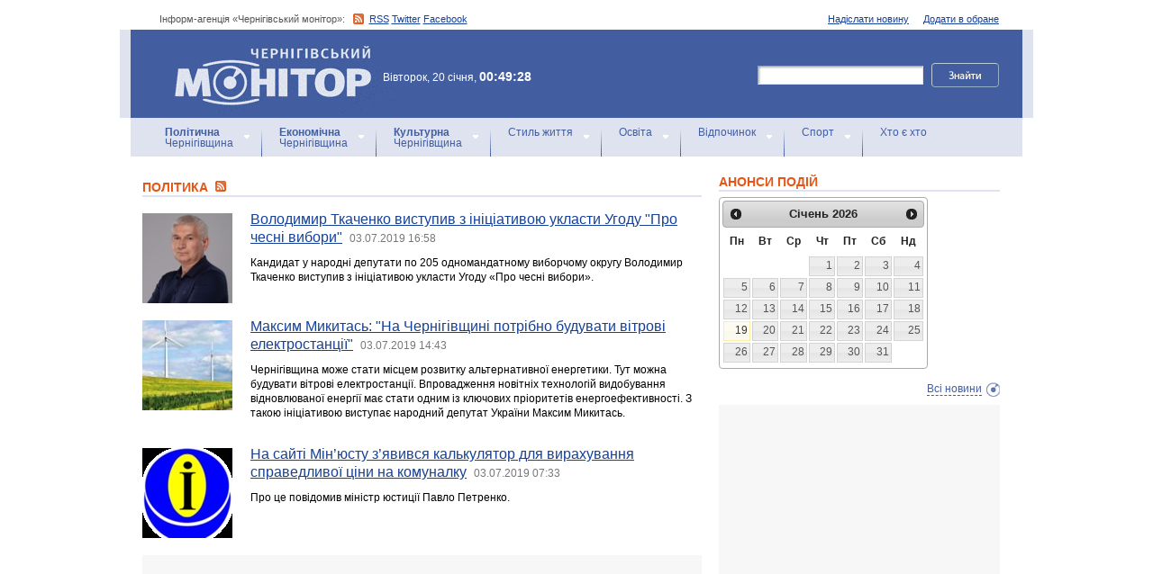

--- FILE ---
content_type: text/html; charset=windows-1251
request_url: https://monitor.cn.ua/ua/politics?start=1305
body_size: 9718
content:
<!DOCTYPE html PUBLIC "-//W3C//DTD XHTML 1.0 Transitional//EN"
        "http://www.w3.org/TR/xhtml1/DTD/xhtml1-transitional.dtd">
<html xmlns="http://www.w3.org/1999/xhtml">
<html xmlns:fb="http://ogp.me/ns/fb#">

<head>
<title>Новини Чернігова: Політика</title>
<!-- metas -->
<meta http-equiv="Content-Type" content="text/html; charset=windows-1251" />
<meta http-equiv="Content-Language" content="ru" />
<meta name="copyright" content="copyright 2018 monitor.cn.ua" />
<meta name="description" content="" />
<meta name="keywords" content="" />
<meta name="author" content="Інформ-агенція «Чернігівський монітор» - monitor.cn.ua"/>
<meta name="robots" content="all" />
<meta property="og:title" content="Новини Чернігова: Політика" />
<meta property="og:description" content="" />
<meta property="og:type" content="politician" />
<meta property="og:url" content="https://" />
<meta property="og:image" content="https://" />
<meta property="og:site_name" content="Чернігівський монітор" />
<meta property="fb:admins" content="100002761823773" />
<meta name="google-site-verification" content="cHDdAVVXD7tt76yH2IIAeuPlqzQ5-kzcaTuJfn4xAB4" />
<meta name='yandex-verification' content='640e0d85a380d2a2' />
<link rel="Shortcut Icon" type="image/x-icon" href="/favicon.ico" />
<!-- links -->
<link rel="stylesheet" type="text/css" media="screen,projection" href="/css/master.css" />
<link rel="stylesheet" type="text/css" media="print" href="/css/print.css" />
<link rel="alternate" type="application/rss+xml" title="Інформ-агенція «Чернігівський монітор» - rss" href="https://monitor.cn.ua/news.xml" />

<script src="https://ajax.googleapis.com/ajax/libs/jquery/1.6.4/jquery.js" type="text/javascript" charset="utf-8"></script>
<script src="https://ajax.googleapis.com/ajax/libs/jqueryui/1.8/jquery-ui.min.js"></script>
<script src="/js/jquery.ui.datepicker-uk.js"></script>
<link href="/css/jquery-ui.css" rel="stylesheet" type="text/css"/>
<script src="/js/cufon-yui.js" type="text/javascript" charset="utf-8"></script>
<script src="/js/CharterC_700.font.js" type="text/javascript" charset="utf-8"></script>
<script src="/js/jcarousellite_1.0.1.pack.js" type="text/javascript" charset="utf-8"></script>
<script src="/js/common.js" type="text/javascript" charset="utf-8"></script>
<script type="text/javascript" src="/js/jquery.featureList-1.0.0.js"></script>
<script src="/js/jquery.pikachoose.js" type="text/javascript" charset="utf-8"></script>
<script language="javascript">
$(document).ready(
function (){
$("#pikame").PikaChoose({ carousel:true});
});
</script>

<!--[if lte IE 7]>
<link rel="stylesheet" type="text/css" media="screen,projection" href="/css/ie.css" />
<script src="/js/ie.js" type="text/javascript" charset="utf-8"></script>
<![endif]-->


<script type="text/javascript">
$(document).ready(function() {	

	//Show Banner
	$(".main_image .desc").show(); //Show Banner
	$(".main_image .block").animate({ opacity: 0.85 }, 1 ); //Set Opacity

	//Click and Hover events for thumbnail list
	$(".image_thumb ul li:first").addClass('active'); 
	$(".image_thumb ul li").click(function(){ 
		//Set Variables
		var imgAlt = $(this).find('img').attr("alt"); //Get Alt Tag of Image
		var imgTitle = $(this).find('a').attr("href"); //Get Main Image URL
		var imgDesc = $(this).find('.block').html(); 	//Get HTML of block
		var imgDescHeight = $(".main_image").find('.block').height();	//Calculate height of block	
		
		if ($(this).is(".active")) {  //If it's already active, then...
			return false; // Don't click through
		} else {
			//Animate the Teaser				
			$(".main_image .block").animate({ opacity: 0, marginBottom: -imgDescHeight }, 250 , function() {
				$(".main_image .block").html(imgDesc).animate({ opacity: 0.85,	marginBottom: "0" }, 250 );
				$(".main_image img").attr({ src: imgTitle , alt: imgAlt});
			});
		}
		
		$(".image_thumb ul li").removeClass('active'); //Remove class of 'active' on all lists
		$(this).addClass('active');  //add class of 'active' on this list only
		return false;
		
	}) .hover(function(){
		$(this).addClass('hover');
		}, function() {
		$(this).removeClass('hover');
	});
			
	//Toggle Teaser
	$("a.collapse").click(function(){
		$(".main_image .block").slideToggle();
		$("a.collapse").toggleClass("show");
	});
	
	
	
});//Close Function
</script>
<style>
div#feature_list {
			width: 620px;
			height: 319px;
			overflow: hidden;
			position: relative;
			 
		}

		div#feature_list ul {
			position: absolute;
			top: 0;
			list-style: none;	
			padding: 0;
			margin: 0;
		}

		ul#tabs {
			left: 0;
			z-index: 2;
			width: 280px;
		}

		ul#tabs li {
			font-size: 12px;
			font-family: Arial;
			 
		}
		
		ul#tabs li h3{
			font-size:10px;
			font-style:normal;
			}
		
		 

		ul#tabs li a {
			color: #425ea0;
			text-decoration: none;	
			display: block;
			font-style:italic;
			padding: 10px 25px 10px 10px;
			height: 60px;
			outline: none;
			background:  url('i/feature-tab.png') no-repeat;
		}

		ul#tabs li a:hover {
			text-decoration: underline;
		}

		ul#tabs li a.current {
			background:  url('i/feature-tab-current.png') no-repeat;
			color: #000;
		}
		
 		ul#tabs li a.current:hover {
			text-decoration: none;
			cursor: default;
		}

		ul#output {
			right: 0;
			margin:0; padding:0;
			width: 360px;
			height: 320px;
			position: relative; background:#e5edfe;
		}

		ul#output li {
			position: absolute;
			width: 360px;
			height:360px;
		}
			ul#output li p {
				display:none;

		}
		
		ul#output li:hover p {
				display:block;
				position:absolute;
				line-height:14px;
				width: 320px;
				padding:10px 10px 10px 40px;
				background:url(i/transparent.png) repeat;
				bottom:41px;
		}


		ul#output li a{  display:block; color:#fff; text-decoration:none}
	</style>
	<script language="javascript">
		$(document).ready(function() {

			$.featureList(
				$("#tabs li a"),
				$("#output li"), {
					start_item	:	1
				}
			);

			/*
			
			// Alternative

			
			$('#tabs li a').featureList({
				output			:	'#output li',
				start_item		:	1
			});

			*/

		});
		

	</script>
</head>

<body>



<div id="fb-root"></div>
<script>(function(d, s, id) {
  var js, fjs = d.getElementsByTagName(s)[0];
  if (d.getElementById(id)) return;
  js = d.createElement(s); js.id = id;
  js.src = "//connect.facebook.net/ru_RU/sdk.js#xfbml=1&version=v2.4&appId=170830226325048";
  fjs.parentNode.insertBefore(js, fjs);
}(document, 'script', 'facebook-jssdk'));</script>
<!-- BEGIN #topbanner --><div class="topbanner"><div class="in"></div></div>
<!-- END #topbanner -->	

<!-- BEGIN #header -->
<div class="header">
	<!-- BEGIN #assort -->
	<div class="in assort">
		<ul class="acts">
			<li><a href="#">Додати в обране</a></li>
			<li><a href="/ua/contacts">Надіслати новину</a></li>
 		</ul>
		<p><span class="date">Інформ-агенція «Чернігівський монітор»: </span> <a href="https://monitor.cn.ua/news.xml" class="rss">RSS</a> <a href="https://twitter.com/cgmonitor" rel="nofollow">Twitter</a> <a href="https://www.facebook.com/pages/%D0%A7%D0%B5%D1%80%D0%BD%D1%96%D0%B3%D1%96%D0%B2%D1%81%D1%8C%D0%BA%D0%B8%D0%B9-%D0%BC%D0%BE%D0%BD%D1%96%D1%82%D0%BE%D1%80/190576700970099" rel="nofollow">Facebook</a></p>
	</div>
	<!-- END #assort -->
	<!-- BEGIN #heading -->
	<div class="heading"><div class="in">
		<h1><a href="https://monitor.cn.ua/" title="Новини Чернігівщини">Інформ-агенція «Чернігівський монітор»<span></span></a></h1>
        <p class="time">Вівторок, 20 січня, <span>00:49:28</span></p>
		<form action="https://monitor.cn.ua/googlesearch" class="f-search" accept-charset="UTF-8">
<input type="hidden" name="cx" value="partner-pub-5061379040510625:14yxeoav19x" />
<input type="hidden" name="cof" value="FORID:10" />
<input type="hidden" name="ie" value="UTF-8" />
			<fieldset>
				<legend>Пошук</legend>
				<p class="row"><input type="text" id="ff1" class="inp" name="q" /> <input type="image" src="/i/search-btn.png" value="Шукати" /></p>
				<!--p class="advsearch"><a href="#">Разширений пошук</a></p-->
			</fieldset>
		</form>
	</div></div>
	<!-- END #heading -->
	<!-- BEGIN #nav -->
	<div class="nav"><div class="in">
		<ul class="navigation">
			<li><a href="/ua/politics" title="Чернігівський Політика"><strong>Політична</strong><br />Чернігівщина</a></li>      
			<li><a href="/ua/economics" title="Чернігівська Економіка"><strong>Економічна</strong><br />Чернігівщина</a></a></li>      
			<li><a href="/ua/culture" title="Чернігівська Культура"><strong>Культурна</strong><br />Чернігівщина</a></li>      
			<li><a href="/ua/style" title="Чернігівський Стиль життя">Стиль життя</a></li>      
			<li><a href="/ua/education" title="Чернігівський Освіта">Освіта</a></li>      
			<li><a href="/ua/rest" title="Чернігівський Відпочинок">Відпочинок</a></li>      
			<li><a href="/ua/sport" title="Чернігівський Спорт">Спорт</a></li>      
			<li class="last"><a href="/ua/characters" title="Хто є хто">Хто є хто</a></li>      
			
		</ul>
		
		
	</div></div>
	<!-- END #nav -->
</div>
<!-- END #header -->

<!-- BEGIN #page -->
<div class="page section-page"><div class="in">

	<!-- BEGIN #content -->
	<div class="content" style="position:relative;">
		<div style="padding:10px; text-align:center; display:block; margin-top:100px; width:310px; position:absolute; bottom:0; right:15px; "></div>
		<!-- BEGIN #main -->
		<div class="main"><div class="inc" >
					
					


<div class="post">			<div class="category categorysection">
				<h2>Політика <a href="/news_politics.xml"><img src="/img/rss.png" alt="" /></a></h2>

				<div class="hentry">
					<img src="/uploads/23937-s.jpg" alt="Володимир Ткаченко виступив з ініціативою укласти Угоду "Про чесні вибори"" />
					<div class="c">
						<h3><a href="/ua/politics/72879">Володимир Ткаченко виступив з ініціативою укласти Угоду "Про чесні вибори"</a> <a href="/ua/archive?date=2019-07-03" style='text-decoration:none' title="Новости Чернигова"><span>03.07.2019 16:58</span></a></h3>
						<p>Кандидат у народні депутати по 205 одномандатному виборчому округу Володимир Ткаченко виступив з ініціативою укласти Угоду «Про чесні вибори».</p>
					</div>
				</div>
    

				<div class="hentry">
					<img src="/uploads/23935-s.jpg" alt="Максим Микитась: "На Чернігівщині потрібно будувати вітрові електростанції"" />
					<div class="c">
						<h3><a href="/ua/politics/72876">Максим Микитась: "На Чернігівщині потрібно будувати вітрові електростанції"</a> <a href="/ua/archive?date=2019-07-03" style='text-decoration:none' title="Новости Чернигова"><span>03.07.2019 14:43</span></a></h3>
						<p>Чернігівщина може стати місцем розвитку альтернативної енергетики. Тут можна будувати вітрові електростанції. Впровадження новітніх технологій видобування відновлюваної енергії має стати одним із ключових пріоритетів енергоефективності. З такою ініціативою виступає народний депутат України Максим Микитась.</p>
					</div>
				</div>
    

				<div class="hentry">
					<img src="/uploads/11719-s.jpg" alt="На сайті Мін’юсту з’явився калькулятор для вирахування справедливої ціни на комуналку" />
					<div class="c">
						<h3><a href="/ua/politics/72859">На сайті Мін’юсту з’явився калькулятор для вирахування справедливої ціни на комуналку</a> <a href="/ua/archive?date=2019-07-03" style='text-decoration:none' title="Новости Чернигова"><span>03.07.2019 07:33</span></a></h3>
						<p>Про це повідомив міністр юстиції Павло Петренко.</p>
					</div>
				</div>
    
			<div class="cbanner cbanneralt1">
				<div class="banner"><script type="text/javascript">
<script async src="//pagead2.googlesyndication.com/pagead/js/adsbygoogle.js"></script>
<ins class="adsbygoogle"
     style="display:block"
     data-ad-format="fluid"
     data-ad-layout="image-side"
     data-ad-layout-key="-gn+14-41-he+1ba"
     data-ad-client="ca-pub-8199331798956878"
     data-ad-slot="4898201641"></ins>
<script>
     (adsbygoogle = window.adsbygoogle || []).push({});
</script>
</div>
			</div>
    

				<div class="hentry">
					<img src="/uploads/184-s.jpg" alt="Про перебіг виборів на Чернігівщині" />
					<div class="c">
						<h3><a href="/ua/politics/72856">Про перебіг виборів на Чернігівщині</a> <a href="/ua/archive?date=2019-07-03" style='text-decoration:none' title="Новости Чернигова"><span>03.07.2019 07:13</span></a></h3>
						<p>За перший місяць кампанії виборів до Верховної Ради України поліція Чернігівської області отримала 25 повідомлень про ймовірні правопорушення.</p>
					</div>
				</div>
    

				<div class="hentry">
					<img src="/images/no_image.jpg" alt="Підсумки першого місяця виборчої кампанії на Чернігівщині. ВІДЕО" />
					<div class="c">
						<h3><a href="/ua/politics/72847">Підсумки першого місяця виборчої кампанії на Чернігівщині. ВІДЕО</a> <a href="/ua/archive?date=2019-07-02" style='text-decoration:none' title="Новости Чернигова"><span>02.07.2019 15:05</span></a></h3>
						<p>2 липня в прес-центрі «Чернігівський вибір» відбулася прес-конференція Громадянської мережі ОПОРА.</p>
					</div>
				</div>
    

				<div class="hentry">
					<img src="/uploads/23920-s.jpg" alt="В ОДА вивчали причини трагедій з малолітніми дітьми" />
					<div class="c">
						<h3><a href="/ua/politics/72842">В ОДА вивчали причини трагедій з малолітніми дітьми</a> <a href="/ua/archive?date=2019-07-02" style='text-decoration:none' title="Новости Чернигова"><span>02.07.2019 09:49</span></a></h3>
						<p>Приводом для проведення наприкінці минулого тижня засідання координаційної ради у справах дітей при облдержадміністрації стали сумнозвісні події, що трапилися у червні на Чернігівщині: смерть чотирирічної дівчинки внаслідок захворювань у Борзнянському районі та загибель 11-місячного хлопчика від тілесних ушкоджень у місті Чернігові.</p>
					</div>
				</div>
    

				<div class="hentry">
					<img src="/uploads/23918-s.jpg" alt="Парки області треба привести в порядок, - депутат Микитась" />
					<div class="c">
						<h3><a href="/ua/politics/72839">Парки області треба привести в порядок, - депутат Микитась</a> <a href="/ua/archive?date=2019-07-02" style='text-decoration:none' title="Новости Чернигова"><span>02.07.2019 08:40</span></a></h3>
						<p>Створено перспективний план упорядкування зелених зон в області. Його завданням стане благоустрій парків і скверів для зручності жителів міст і сіл, а також національних парків.</p>
					</div>
				</div>
    

				<div class="hentry">
					<img src="/uploads/23913-s.jpg" alt="Чернігівщина: 95 кандидатів-мажоритарників зареєстровані ЦВК в шести округах області" />
					<div class="c">
						<h3><a href="/ua/politics/72833">Чернігівщина: 95 кандидатів-мажоритарників зареєстровані ЦВК в шести округах області</a> <a href="/ua/archive?date=2019-07-02" style='text-decoration:none' title="Новости Чернигова"><span>02.07.2019 07:39</span></a></h3>
						<p>По 205-210 виборчих округах Чернігівської області подали документи і зареєструвалися 95 кандидатів у народні депутати, дві третини з них  зробили це в останні три дні відведеного строку.</p>
					</div>
				</div>
    

				<div class="hentry">
					<img src="/uploads/14204-s.jpg" alt="В Україні зріс прожитковий мінімум та соцвиплати" />
					<div class="c">
						<h3><a href="/ua/politics/72816">В Україні зріс прожитковий мінімум та соцвиплати</a> <a href="/ua/archive?date=2019-07-01" style='text-decoration:none' title="Новости Чернигова"><span>01.07.2019 10:30</span></a></h3>
						<p>Від сьогодні в Україні зростає прожитковий мінімум — до 1936 гривень (1853 гривень раніше). Відповідно всі соціальні виплати, що прив’язані до нього також зростуть.</p>
					</div>
				</div>
    

				<div class="hentry">
					<img src="/uploads/23902-s.jpg" alt="Щоб країна мала добре майбутнє, треба підтримати молодь, - Максим Микитась" />
					<div class="c">
						<h3><a href="/ua/politics/72796">Щоб країна мала добре майбутнє, треба підтримати молодь, - Максим Микитась</a> <a href="/ua/archive?date=2019-07-01" style='text-decoration:none' title="Новости Чернигова"><span>01.07.2019 08:16</span></a></h3>
						<p>Створення умов для молоді — одне з головних завдань на шляху до процвітання Чернігівщини і всієї країни. Про це заявив народний депутат Максим Микитась, вітаючи українців із Днем Молоді.</p>
					</div>
				</div>
    

				<div class="hentry">
					<img src="/uploads/14204-s.jpg" alt="З 16 липня всі передвиборча агітація в Україні має вестися державною мовою" />
					<div class="c">
						<h3><a href="/ua/politics/72779">З 16 липня всі передвиборча агітація в Україні має вестися державною мовою</a> <a href="/ua/archive?date=2019-06-29" style='text-decoration:none' title="Новости Чернигова"><span>29.06.2019 10:47</span></a></h3>
						<p>Про це нагадує Національна рада з питань телебачення і радіомовлення.</p>
					</div>
				</div>
    

				<div class="hentry">
					<img src="/uploads/23892-s.jpg" alt="Надзвичайний та Повноважний Посол Республіки Білорусь в Україні побував із візитом в обласній раді" />
					<div class="c">
						<h3><a href="/ua/politics/72774">Надзвичайний та Повноважний Посол Республіки Білорусь в Україні побував із візитом в обласній раді</a> <a href="/ua/archive?date=2019-06-29" style='text-decoration:none' title="Новости Чернигова"><span>29.06.2019 09:23</span></a></h3>
						<p>Про реальні результати та здобутки двосторонньої співпраці та подальші перспективи поглиблення українсько-білоруського діалогу йшла мова під час зустрічі голови обласної ради Ігоря Вдовенка і Надзвичайного та Повноважного Посла Республіки Білорусь в Україні Ігоря Сокола, що відбулася 27 червня у стінах представницького органу Чернігівщини.</p>
					</div>
				</div>
    

				<div class="hentry">
					<img src="/uploads/23886-s.jpg" alt="Максим Микитась допомагає громадам Чернігівщини переходити на альтернативне опалення" />
					<div class="c">
						<h3><a href="/ua/politics/72764">Максим Микитась допомагає громадам Чернігівщини переходити на альтернативне опалення</a> <a href="/ua/archive?date=2019-06-28" style='text-decoration:none' title="Новости Чернигова"><span>28.06.2019 16:51</span></a></h3>
						<p>Школа в селі Тараса Шевченка відмовляється від газу і переходить на альтернативне опалення. Твердопаливний котел за сприяння народного депутата Максима Микитася вже купили. Нині у школі розробляють проєкт будівництва котельні для нього.</p>
					</div>
				</div>
    

				<div class="hentry">
					<img src="/uploads/23884-s.jpg" alt="Конституція і державність. ВІДЕО" />
					<div class="c">
						<h3><a href="/ua/politics/72757">Конституція і державність. ВІДЕО</a> <a href="/ua/archive?date=2019-06-27" style='text-decoration:none' title="Новости Чернигова"><span>27.06.2019 20:53</span></a></h3>
						<p>27 червня у прес-центрі "Чиста політика" відбувся  круглий стіл на тему: "Конституція, як базова складова державності".</p>
					</div>
				</div>
    

				<div class="hentry">
					<img src="/uploads/23882-s.jpg" alt="У Чернігові презентували команду партії "Слуга народу"" />
					<div class="c">
						<h3><a href="/ua/politics/72754">У Чернігові презентували команду партії "Слуга народу"</a> <a href="/ua/archive?date=2019-06-27" style='text-decoration:none' title="Новости Чернигова"><span>27.06.2019 15:56</span></a></h3>
						<p>26 червня відбулося представлення кандидатів у народні депутати від політичної партії «Слуга народу» в Чернігівській області. Захід відбувся у прес-центрі «Чиста політика».</p>
					</div>
				</div>
    

				<div class="hentry">
					<img src="/uploads/11719-s.jpg" alt="П’ять кандидатів - "двійників" на Чернігівщині: один відмовився балотуватися сам, двом ЦВК відмовила в реєстрації" />
					<div class="c">
						<h3><a href="/ua/politics/72750">П’ять кандидатів - "двійників" на Чернігівщині: один відмовився балотуватися сам, двом ЦВК відмовила в реєстрації</a> <a href="/ua/archive?date=2019-06-27" style='text-decoration:none' title="Новости Чернигова"><span>27.06.2019 12:38</span></a></h3>
						<p>За даними сайту Центральної виборчої комісії, 11 червня по ВО № 206 було зареєстровано одного кандидата-двійника – Микитася М. В., який 20 червня звернувся із заявою (№ 1109) про відмову балотуватися.</p>
					</div>
				</div>
    

				<div class="hentry">
					<img src="/uploads/23876-s.jpg" alt="Відбулася 57 сесія Прилуцької міської ради 7 скликання" />
					<div class="c">
						<h3><a href="/ua/politics/72742">Відбулася 57 сесія Прилуцької міської ради 7 скликання</a> <a href="/ua/archive?date=2019-06-27" style='text-decoration:none' title="Новости Чернигова"><span>27.06.2019 09:00</span></a></h3>
						<p>25 червня у сесійній залі міської ради відбулося пленарне засідання 57 сесії Прилуцької міської ради 7 скликання.</p>
					</div>
				</div>
    

				<div class="hentry">
					<img src="/uploads/23875-s.jpg" alt="Соціальна тематика домінувала на вісімнадцятій сесії обласної ради" />
					<div class="c">
						<h3><a href="/ua/politics/72741">Соціальна тематика домінувала на вісімнадцятій сесії обласної ради</a> <a href="/ua/archive?date=2019-06-27" style='text-decoration:none' title="Новости Чернигова"><span>27.06.2019 08:44</span></a></h3>
						<p>26 червня відбулася вісімнадцята сесія обласної ради сьомого скликання, яку провів її голова Ігор Вдовенко.</p>
					</div>
				</div>
    

				<div class="hentry">
					<img src="/uploads/23871-s.jpg" alt="Максим Микитась: Продовжуватимемо проекти з переведення вуличного освітлення на енергоефективне" />
					<div class="c">
						<h3><a href="/ua/politics/72732">Максим Микитась: Продовжуватимемо проекти з переведення вуличного освітлення на енергоефективне</a> <a href="/ua/archive?date=2019-06-26" style='text-decoration:none' title="Новости Чернигова"><span>26.06.2019 19:55</span></a></h3>
						<p>Чернігівщина переходить на енергоефективне вуличне освітлення. Фактично весь центр Добрянки переведено на світлодіодні лампи. Знайти ресурси на цей проєкт вдалося завдяки сприянню народного депутата Максима Микитася. </p>
					</div>
				</div>
    

				<div class="hentry">
					<img src="/uploads/23870-s.jpg" alt="На Чернігівщині СБУ викрила антиукраїнського інтернет-агітатора" />
					<div class="c">
						<h3><a href="/ua/politics/72731">На Чернігівщині СБУ викрила антиукраїнського інтернет-агітатора</a> <a href="/ua/archive?date=2019-06-26" style='text-decoration:none' title="Новости Чернигова"><span>26.06.2019 19:50</span></a></h3>
						<p>Співробітники Служби безпеки України викрили у Чернігівській області інтернет-агітатора, яка поширювала антиукраїнські матеріали.</p>
					</div>
				</div>
    

				<div class="hentry">
					<img src="/uploads/388-s.jpg" alt="Чернігівщина: за межами області голосуватимуть 129 виборців" />
					<div class="c">
						<h3><a href="/ua/politics/72723">Чернігівщина: за межами області голосуватимуть 129 виборців</a> <a href="/ua/archive?date=2019-06-26" style='text-decoration:none' title="Новости Чернигова"><span>26.06.2019 12:28</span></a></h3>
						<p>Станом на понеділок, 24 червня, 240 чернігівських виборців тимчасово змінили місце голосування, причому 111 з них голосуватимуть на дільницях Чернігівщини. </p>
					</div>
				</div>
    

				<div class="hentry">
					<img src="/uploads/23862-s.jpg" alt="Міський голова звернувся до чернігівців з проханням підтримати його в питанні неутворення районних у місті рад" />
					<div class="c">
						<h3><a href="/ua/politics/72717">Міський голова звернувся до чернігівців з проханням підтримати його в питанні неутворення районних у місті рад</a> <a href="/ua/archive?date=2019-06-26" style='text-decoration:none' title="Новости Чернигова"><span>26.06.2019 09:00</span></a></h3>
						<p>На початку засідання сесії Чернігівської міської ради за пропозицією Чернігівського міського голови питання про подальше неутворення районних у місті Чернігові рад було зняте й перенесене на розгляд у серпні. «За» зняття проголосували 36 депутатів.</p>
					</div>
				</div>
    

				<div class="hentry">
					<img src="/uploads/23860-s.jpg" alt="Депутати узгодили порядок денний чергового пленарного засідання сесії облради" />
					<div class="c">
						<h3><a href="/ua/politics/72715">Депутати узгодили порядок денний чергового пленарного засідання сесії облради</a> <a href="/ua/archive?date=2019-06-26" style='text-decoration:none' title="Новости Чернигова"><span>26.06.2019 08:35</span></a></h3>
						<p>Обговорення переліку питань для розгляду їх на майбутньому пленарному засіданні вісімнадцятої сесії обласної ради сьомого скликання депутатським корпусом розпочалося 25 червня із роботи в постійних комісіях.</p>
					</div>
				</div>
    

				<div class="hentry">
					<img src="/uploads/23854-s.jpg" alt="Валерій Куліч - партнер сказав треба?" />
					<div class="c">
						<h3><a href="/ua/politics/72703">Валерій Куліч - партнер сказав треба?</a> <a href="/ua/archive?date=2019-06-25" style='text-decoration:none' title="Новости Чернигова"><span>25.06.2019 16:53</span></a></h3>
						<p>Саме так можна розцінювати те, що найбільш рейтинговий кандидат серед  мажоритарників по 205 округу так довго затримувався із початком власної виборчої кампанії і майже місяць був у режимі "очікування".</p>
					</div>
				</div>
    

				<div class="hentry">
					<img src="/uploads/23852-s.jpg" alt="У Чернігові спостерігачі ОПОРИ виявили близько 50 агітаційних матеріалів без вихідних даних" />
					<div class="c">
						<h3><a href="/ua/politics/72698">У Чернігові спостерігачі ОПОРИ виявили близько 50 агітаційних матеріалів без вихідних даних</a> <a href="/ua/archive?date=2019-06-25" style='text-decoration:none' title="Новости Чернигова"><span>25.06.2019 14:42</span></a></h3>
						<p>В понеділок 24 червня на території двох виборчих округів 205 та 206 (м. Чернігів) представники ОПОРИ зафіксували білборди, сітілайти та постери з ознаками порушення виборчого законодавства. </p>
					</div>
				</div>
    


<p><script async src="//pagead2.googlesyndication.com/pagead/js/adsbygoogle.js"></script>
<!-- Monitor_paginator -->
<ins class="adsbygoogle"
     style="display:inline-block;width:468px;height:15px"
     data-ad-client="ca-pub-8199331798956878"
     data-ad-slot="7432865649"></ins>
<script>
(adsbygoogle = window.adsbygoogle || []).push({});
</script></p>
<p class="pagi"><span class="pages"><a href='/ua/politics?start=1280' class="previouspage">Попередня сторінка</a> | 


<a href='/ua/politics'>1</a> ... 


<a href='/ua/politics?start=1155'>47.2</a> | 



<a href='/ua/politics?start=1180'>48.2</a> | 



<a href='/ua/politics?start=1205'>49.2</a> | 



<a href='/ua/politics?start=1230'>50.2</a> | 



<a href='/ua/politics?start=1255'>51.2</a> | 



<a href='/ua/politics?start=1280'>52.2</a> | 



<a href='/ua/politics?start=1305' class="here">53.2</a> | 



<a href='/ua/politics?start=1330'>54.2</a> | 



<a href='/ua/politics?start=1355'>55.2</a> | 



<a href='/ua/politics?start=1380'>56.2</a> | 



<a href='/ua/politics?start=1405'>57.2</a> | 



<a href='/ua/politics?start=1430'>58.2</a> | 



<a href='/ua/politics?start=1455'>59.2</a> | 


 ... 
<a href='/ua/politics?start=9125'>365</a>

<a href='/ua/politics?start=1330' class="nextpage">Наступна сторінка</a></span></p>

			</div></div>















					


					

					
					
					
					
					
					
					
					

					

		</div></div>
		<!-- END #main -->
		
		<!-- BEGIN #sec -->
		<div class="sec"><div class="inc">
			
           <h2>АНОНСИ ПОДІЙ</h2>
		
	    <div id="datepicker"></div>
            <div class="b b-anonce">
            <ul class="b-news" id="anonce">
            
            </ul>
            <p class="more"><a href='/ua/news' title="Новини Чернігів">Всі новини</a></p>
			
		
			<!-- BEGIN #rbanner -->
			<div class="rbanner">
				<div class="banner ">
                <script async src="//pagead2.googlesyndication.com/pagead/js/adsbygoogle.js"></script>
<!-- New Test -->
<ins class="adsbygoogle"
     style="display:inline-block;width:240px;height:400px"
     data-ad-client="ca-pub-8199331798956878"
     data-ad-slot="9458897644"></ins>
<script>
(adsbygoogle = window.adsbygoogle || []).push({});
</script>
<!-- m3 -->
 
                </div>
			</div>
			<!--END #rbanner -->
			
			<!-- BEGIN #b -->
			<div class="b ">
            <h2>   </h2>
            <p style="padding:10px 0; text-align:center;">
            	<noindex><a href="https://twitter.com/cgmonitor" rel="nofollow"><img src="/i/twitter-monitor.png" width="31" height="31" /></a></noindex>
                <noindex><a rel="nofollow" href="https://www.facebook.com/pages/%D0%A7%D0%B5%D1%80%D0%BD%D1%96%D0%B3%D1%96%D0%B2%D1%81%D1%8C%D0%BA%D0%B8%D0%B9-%D0%BC%D0%BE%D0%BD%D1%96%D1%82%D0%BE%D1%80/190576700970099"><img src="/i/facebook-monitor.png" width="35" height="34" /></a></noindex>
                <noindex><a href="https://www.youtube.com/user/cgmonitor" rel="nofollow"><img src="/i/youtube-monitor.png" width="32" height="32" /></a></noindex>
                <a href="https://monitor.cn.ua/news.xml"><img src="/i/rss-monitor.png" width="32" height="32" /></a>
            </p>
            
            <iframe src="//www.facebook.com/plugins/likebox.php?href=http%3A%2F%2Fwww.facebook.com%2Fpages%2F%25D0%25A7%25D0%25B5%25D1%2580%25D0%25BD%25D1%2596%25D0%25B3%25D1%2596%25D0%25B2%25D1%2581%25D1%258C%25D0%25BA%25D0%25B8%25D0%25B9-%25D0%25BC%25D0%25BE%25D0%25BD%25D1%2596%25D1%2582%25D0%25BE%25D1%2580%2F190576700970099%3Fref%3Dpb&amp;width=310&amp;colorscheme=light&amp;show_faces=true&amp;border_color&amp;stream=false&amp;header=false&amp;height=258" scrolling="no" frameborder="0" style="border:none; overflow:hidden; width:310px; height:258px;" allowTransparency="true"></iframe>
			<div style="clear:both;"></div>
            
            
			</div>
			<!-- END #b -->
			
			
		</div></div>
		<!-- END #sec -->
		
		
	</div>
	<!-- END #content -->
</div></div>
<!-- END #page -->


            

<p align="center" style="text-align:center padding:10px; clear:both;">


<script async src="//pagead2.googlesyndication.com/pagead/js/adsbygoogle.js"></script>
<!-- test bottom monitor -->
<ins class="adsbygoogle"
     style="display:block"
     data-ad-client="ca-pub-8199331798956878"
     data-ad-slot="3133162449"
     data-ad-format="auto"></ins>
<script>
(adsbygoogle = window.adsbygoogle || []).push({});
</script>



<!-- BEGIN #footer -->
<div class="footer">
	 
	<!-- BEGIN #foot -->
	<div class="foot"><div class="in" style="background:none"><div class="in1"><div class="in2">
		<p><img src="/i/sm-logo.png" width="81" height="23" align="absmiddle" /> © 2005-2026 <a href="https://monitor.cn.ua/">Інформ-агенція «Чернігівський монітор»</a></p>
		<p class="foot-partners">




</p>
		<p class="foot-links"><a href="/ua/about">Про проект</a>   |   <a href="/ua/advertising">Реклама</a>   |   <a href="/ua/parnters">Партнери</a>   |   <a href="/ua/contacts">Контакти</a>   |   <a href="/ua/archive">Архів</a>    
		<small></small>
		<p class="foot-copy">Всі права на матеріали, які містить цей сайт, охороняються у відповідності із законодавством України, в тому числі, про авторське право і суміжні права. Використання матерiалiв monitor.cn.ua дозволяється за умови посилання. Для iнтернет-видань обов'язковим є гiперпосилання на monitor.cn.ua, відкрите для пошукових систем. Посилання та гіперпосилання повинні міститися виключно в першому чи в другому абзаці тексту.<br />

Матеріали з позначкою (PR) друкуються на правах реклами..</p>
		
		<p class="foot-dev"><a href="https://ua7.net/" target="_blank" title="Custom PHP Development">Web Development</a> by UA7 team</p>
	</div></div></div></div>
	<!-- END #foot -->
</div>
<!-- END #footer -->

<script type="text/javascript">
$(function(){
  $.datepicker.setDefaults($.extend(
    $.datepicker.regional["uk"])
  );
  $("#datepicker").datepicker({
    beforeShow: function(input) {
//      $(input).css("background-color","#ff9");
    },
    onSelect: function(dateText, inst) {
//      $(this).css("background-color","");
    $("#anonce").empty();
    var headID = document.getElementsByTagName("head")[0];
    var oElem = document.createElement('script');
    oElem.setAttribute('type','text/javascript');
    oElem.setAttribute('src', '/archive.js.php?date='+dateText);
    headID.appendChild(oElem);

    },
    onClose: function(dateText, inst) {
//      $(this).css("background-color","");
    }
  });
});
</script>


</body>
<script type="text/javascript">

  var _gaq = _gaq || [];
  _gaq.push(['_setAccount', 'UA-27290777-1']);
  _gaq.push(['_trackPageview']);

  (function() {
    var ga = document.createElement('script'); ga.type = 'text/javascript'; ga.async = true;
    ga.src = ('https:' == document.location.protocol ? 'https://ssl' : 'http://www') + '.google-analytics.com/ga.js';
    var s = document.getElementsByTagName('script')[0]; s.parentNode.insertBefore(ga, s);
  })();

</script>

</html>

--- FILE ---
content_type: text/html; charset=utf-8
request_url: https://www.google.com/recaptcha/api2/aframe
body_size: 256
content:
<!DOCTYPE HTML><html><head><meta http-equiv="content-type" content="text/html; charset=UTF-8"></head><body><script nonce="9-_hpyld9xGo57fHhwsf7A">/** Anti-fraud and anti-abuse applications only. See google.com/recaptcha */ try{var clients={'sodar':'https://pagead2.googlesyndication.com/pagead/sodar?'};window.addEventListener("message",function(a){try{if(a.source===window.parent){var b=JSON.parse(a.data);var c=clients[b['id']];if(c){var d=document.createElement('img');d.src=c+b['params']+'&rc='+(localStorage.getItem("rc::a")?sessionStorage.getItem("rc::b"):"");window.document.body.appendChild(d);sessionStorage.setItem("rc::e",parseInt(sessionStorage.getItem("rc::e")||0)+1);localStorage.setItem("rc::h",'1768862971813');}}}catch(b){}});window.parent.postMessage("_grecaptcha_ready", "*");}catch(b){}</script></body></html>